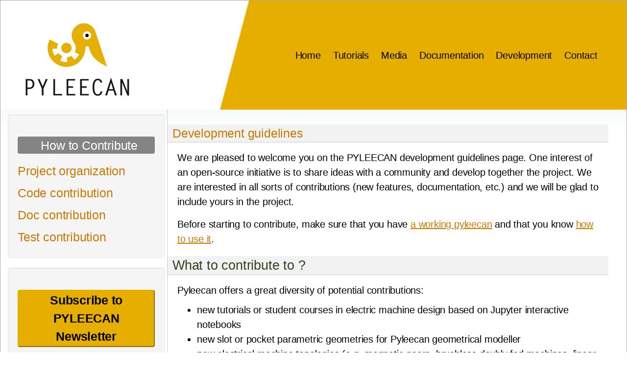

--- FILE ---
content_type: text/html
request_url: https://pyleecan.org/development.html
body_size: 4258
content:

<!DOCTYPE html>

<html xmlns="http://www.w3.org/1999/xhtml"  lang="en" >

<head>
  <meta charset="utf-8" /><meta name="generator" content="Docutils 0.18.1: http://docutils.sourceforge.net/" />

  <title>Development guidelines &#8212; PYthon Library for Electrical Engineering Computational ANalysis</title>
<link rel="stylesheet" href="https://maxcdn.bootstrapcdn.com/bootstrap/4.5.0/css/bootstrap.min.css">
<link rel="stylesheet" href="https://www.w3schools.com/w3css/4/w3.css">
<link rel="stylesheet" href="_static/sphinxdoc.css" type="text/css" />
<link rel="stylesheet" href="_static/pygments.css" type="text/css" />
<script src="https://ajax.googleapis.com/ajax/libs/jquery/3.5.1/jquery.min.js"></script>
<script src="https://cdnjs.cloudflare.com/ajax/libs/popper.js/1.16.0/umd/popper.min.js"></script>
<script src="https://maxcdn.bootstrapcdn.com/bootstrap/4.5.0/js/bootstrap.min.js"></script>
<link rel="stylesheet" type="text/css" href="_static/pygments.css" />
<link rel="stylesheet" type="text/css" href="_static/sphinxdoc.css" />
<script type="text/javascript" id="documentation_options" data-url_root="./"
  src="_static/documentation_options.js"></script>
<script data-url_root="./" id="documentation_options" src="_static/documentation_options.js"></script>
<script src="_static/jquery.js"></script>
<script src="_static/underscore.js"></script>
<script src="_static/_sphinx_javascript_frameworks_compat.js"></script>
<script src="_static/doctools.js"></script>
<script crossorigin="anonymous" integrity="sha256-Ae2Vz/4ePdIu6ZyI/5ZGsYnb+m0JlOmKPjt6XZ9JJkA=" src="https://cdnjs.cloudflare.com/ajax/libs/require.js/2.3.4/require.min.js"></script>
  <link rel="shortcut icon" href="_static/favicon.png" />
  <link rel="index" title="Index" href="genindex.html" />
  <link rel="search" title="Search" href="search.html" />
  
  <link href='https://fonts.googleapis.com/css?family=Open+Sans:300,400,700' rel='stylesheet' type='text/css' />
  <style type="text/css">
    table.right {
      float: left;
      margin-left: 20px;
    }

    table.right td {
      border: 1px solid #ccc;
    }

      {
      % if not("pyleecan"in pagename) and not("Tests"in pagename) and not ("documentation"in pagename)%
    }

    .related {
      display: none;
    }

      {
      % endif %
    }
  </style>
  <script type="text/javascript" src="//downloads.mailchimp.com/js/signup-forms/popup/unique-methods/embed.js"
    data-dojo-config="usePlainJson: true, isDebug: false"></script>
  <script type="text/javascript">
    function popUp() {
      window.dojoRequire(["mojo/signup-forms/Loader"], function (L) { L.start({ "baseUrl": "mc.us19.list-manage.com", "uuid": "8f9080f46f961e513d56be661", "lid": "49e68177d8", "uniqueMethods": true }) });
      document.cookie = "MCPopupClosed=; path=/; expires=Thu, 01 Jan 1970 00:00:00 UTC";
      document.cookie = "MCPopupSubscribed=; path=/; expires=Thu, 01 Jan 1970 00:00:00 UTC";
    };
    $('#newsletter').onclick = function () { popUp() };
  </script>
  <script type="text/javascript">
    // intelligent scrolling of the sidebar content
    $(window).scroll(function () {
      var sb = $('.sphinxsidebarwrapper');
      var win = $(window);
      var sbh = sb.height();
      var offset = $('.sphinxsidebar').position()['top'];
      var wintop = win.scrollTop();
      var winbot = wintop + win.innerHeight();
      var curtop = sb.position()['top'];
      var curbot = curtop + sbh;
      // does sidebar fit in window?
      if (sbh < win.innerHeight()) {
        // yes: easy case -- always keep at the top
        sb.css('top', $u.min([$u.max([0, wintop - offset - 10]),
        $(document).height() - sbh - 200]));
      } else {
        // no: only scroll if top/bottom edge of sidebar is at
        // top/bottom edge of window
        if (curtop > wintop && curbot > winbot) {
          sb.css('top', $u.max([wintop - offset - 10, 0]));
        } else if (curtop < wintop && curbot < winbot) {
          sb.css('top', $u.min([winbot - sbh - offset - 20,
          $(document).height() - sbh - 200]));
        }
      }
    });
  </script>
  
</head>

<body>
  
  <div class="pageheader" id="head">
    <nav class="navbar navbar-expand-xl">
      <a class="navbar-brand" href="index.html">
        <img src="_static/favicon.png" alt="PYLEECAN" />
      </a>
      <script type="text/javascript">

        function first() {
          //$('#head').css('background-image', 'none');
          //$('#head').css('background-color','white');
          $('#icon-menu').attr("src", "_static/icons8-fermer-la-fenêtre-50.png");

        };
        function second() {
          //$('#head').css('background-color','none');
          //$('#head').css('background-image','url("_static/background.PNG")'); 
          $('#icon-menu').attr("src", "_static/icons8-menu-24.png");

        };

        var toggleFlag = true;

        $(document).ready(function () {
          $('#toggle').click(function () {
            toggleFlag ? first() : second();
            toggleFlag = !toggleFlag;
          });
        });

        $(document).ready(function () {
          updateContainer()
          $(window).resize(function () {
            if (!document.querySelector("html").classList.contains("stop-scrolling")) {
              updateContainer();
            }/*  */
          });
        });
        function updateContainer() {
          // Reorganize web page depending on screen size
          var $containerHeight = $(window).width();
          if ($containerHeight >= 975) {
            document.getElementById("sidebar_open").style.display = "none";
            document.getElementsByClassName("document")[0].style.display = "block";
          }
          if ($containerHeight < 975) {
            document.getElementById("sidebar_open").style.display = "block";
            document.getElementsByClassName("document")[0].style.display = "inline-flex";
          }

        }
        function w3_open() {
          // Open the side bar
          document.getElementById("mySidebar").style.display = "block";
          document.getElementsByClassName("document")[0].style.display = "block";
          document.getElementsByClassName("document")[0].style.filter = "blur(2px)";
          document.getElementById("sidebar_open").style.display = "none";
          $(".sphinxsidebarwrapper").children().css("margin-right", "15px");
          document.querySelector("html").classList.add("stop-scrolling");

        }

        function w3_close() {
          // Close the side bar 
          document.getElementById("mySidebar").style.display = "none";
          document.getElementById("sidebar_open").style.display = "block";
          document.getElementsByClassName("document")[0].style.filter = "none";
          document.getElementsByClassName("document")[0].style.display = "inline-flex";
          $(".sphinxsidebarwrapper").children().css("margin-right", "0px");
          document.querySelector("html").classList.remove("stop-scrolling");
        }

      </script>
      <button id="toggle" class="navbar-toggler" type="button" data-toggle="collapse"
        data-target="#navbarSupportedContent23">
        <div><img id="icon-menu"
            src="_static/icons8-menu-24.png"></img><span></span><span></span><span></span><span></span></div>
      </button>

      <div class="collapse navbar-collapse" id="navbarSupportedContent23">
        <ul class="navbar-nav ">
          <li class="nav-item"><a class="item nav-link" href="index.html">Home</a></li>
          <li class="nav-item"><a class="item nav-link" href="tutorials.html">Tutorials</a></li>
          <li class="nav-item"><a class="item nav-link" href="media.html">Media</a></li>
          <li class="nav-item"><a class="item nav-link" href="documentation.html">Documentation</a></li>
          <li class="nav-item"><a class="item nav-link" href="#">Development</a></li>
          <li class="nav-item"><a class="item nav-link" href="contact.html">Contact</a></li>
        </ul>
      </div>
    </nav>

  </div>
  <script type="text/javascript">

    $(document).ready(function () {
      $('.sphinxsidebarwrapper li').each(function () {
        // select href
        var href = $(this).find('a').attr('href');
        // Check filename
        if (href == "#") {

          // Add active class
          $(this).addClass('active');
        }
      });
    });
  </script>
  
<div class="related" role="navigation" aria-label="related navigation">
  <h3>Navigation</h3>
  <ul>
    <li class="right" style="margin-right: 10px" >
      <a href="genindex.html" title="General Index"
        accesskey="I">index</a></li>
    <li class="right" >
      <a href="py-modindex.html" title="Python Module Index"
        >modules</a> |</li>
    <li class="nav-item nav-item-0"><a href="documentation.html">Documentation</a> &#187;</li> 
  </ul>
</div>
<div class="sphinxsidebar" role="navigation" aria-label="main navigation">
  <div class="sphinxsidebarwrapper w3-sidebar w3-collapse" id="mySidebar">
    <button class="w3-bar-item w3-button w3-large w3-hide-large" onclick="w3_close()">Close &times;</button>

<div class="well sidebar-nav">
    <h3><a href="#" title="Development">How to Contribute</a></h3>
  <ul class="nav nav-list">
      <div>
      <li >
        <a href="project.organization.html" title="Project organization">Project organization</a></li>
      <li >
      <a href="code.contribution.html" title="Code contribution">Code contribution</a></li>
      <li >
        <a href="doc.contribution.html" title="Doc contribution">Doc contribution</a></li>
      <li >
        <a href="tests_tutorials/test.contribution.Pyleecan.html" title="Test contribution">Test contribution</a></li>
      </div>
  </ul>
</div>


<div class="well sidebar-nav newsletter">
    <button id= "Newsletter" onclick="location.href='http://eepurl.com/gYV_C1';">Subscribe to PYLEECAN Newsletter</button>
</div>

<div class="well badges git">
<ul>
<a href="https://badge.fury.io/py/pyleecan"><img src="https://badge.fury.io/py/pyleecan.svg" alt="PyPI version" height="18"><br></a>
<a href="https://github.com/Eomys/pyleecan">
<img src="https://img.shields.io/github/release/Eomys/pyleecan.svg?style=social&label=Release" alt="Release"><br>
<img src="https://img.shields.io/github/forks/Eomys/pyleecan.svg?style=social&label=Forks" alt="Forks"><br>
<img src="https://img.shields.io/github/stars/Eomys/pyleecan.svg?style=social&label=Stars" alt="Stars"><br>
<img src="https://img.shields.io/github/watchers/Eomys/pyleecan.svg?style=social&label=Watch" alt="Watchers"><br>
</a>
</ul>
</div>


  <div class="well source" role="note" aria-label="source link">
    <h3>This Page</h3>
    <ul class="this-page-menu">
      <li><a href="_sources/development.md.txt"
            rel="nofollow">Show Source</a></li>
    </ul>
   </div>
  </div>
</div>
  <div class="document">
    <div id="sidebar_open" style="text-align: left;"><button
        class="w3-button w3-teal w3-dark-grey w3-xlarge w3-hide-large" onclick="w3_open()">&#9776;</button></div>
    <div class="documentwrapper">
      <div class="bodywrapper">
        <div class="body" role="main">
          
  <section id="development-guidelines">
<h1>Development guidelines<a class="headerlink" href="#development-guidelines" title="Permalink to this heading">¶</a></h1>
<p>We are pleased to welcome you on the PYLEECAN development guidelines

page. One interest of an open-source initiative is to share ideas with a

community and develop together the project. We are interested in all

sorts of contributions (new features, documentation, etc.) and we will

be glad to include yours in the project.</p>
<p>Before starting to contribute, make sure that you have
<a class="reference external" href="get.pyleecan.html">a working pyleecan</a> and that you know
<a class="reference external" href="tutorials.html">how to use it</a>.</p>
<section id="what-to-contribute-to">
<h2>What to contribute to ?<a class="headerlink" href="#what-to-contribute-to" title="Permalink to this heading">¶</a></h2>
<p>Pyleecan offers a great diversity of potential contributions:</p>
<ul class="simple">
<li><p>new tutorials or student courses in electric machine design based on

    Jupyter interactive notebooks</p></li>
<li><p>new slot or pocket parametric geometries for Pyleecan geometrical

    modeller</p></li>
<li><p>new electrical machine topologies (e.g. magnetic gears, brushless

    doubly fed machines, linear motors)</p></li>
<li><p>new magnetic models (e.g. coupling with Ansys Maxwell, Magnetic

    Equivalent Circuits, subdomain models)</p></li>
<li><p>new multiphysic models (e.g. coupling with Elmer to perform

    mechanical stress analysis of lamination)</p></li>
<li><p>new validation tests (e.g. experimental data to check model results)</p></li>
<li><p>new feature developments (see dedicated <a class="reference external" href="https://github.com/Eomys/pyleecan/issues">Github issue

page</a>).</p></li>
</ul>
<p><a class="reference external" href="https://github.com/Eomys/pyleecan/issues">The Github issue page</a> gather what the

community is currently thinking and talking about. Feel free to answer a

specific issue, open your own issue, or ask how to further help the

community on an existing feature request.</p>
</section>
<section id="contributing-guidelines">
<h2>Contributing Guidelines<a class="headerlink" href="#contributing-guidelines" title="Permalink to this heading">¶</a></h2>
<p>To ensure the quality of the code within the project, this page gathers

several guidelines. The idea is to have a clean and homogeneous code to

make sure that anyone can understand it and contribute and that all

contributions can be used by anyone. You don&rsquo;t have to follow all the

guidelines, but it will be easier to include your modifications if you

do. We have sorted the guidelines in three groups:</p>
<ul class="simple">
<li><p><a class="reference external" href="code.contribution.html">Code Contribution</a><ul>
<li><p><a class="reference external" href="code.contribution.html#talk-about-it">Talk about it</a></p></li>
<li><p><a class="reference external" href="code.contribution.html#contribute-to-the-code">Contribute to the code</a></p></li>
<li><p><a class="reference external" href="code.contribution.html#submit-your-contribution">Submit your contribution</a></p></li>
</ul>
</p></li>
<li><p><a class="reference external" href="doc.contributions.html">Doc Contribution</a><ul>
<li><p><a class="reference external" href="doc.contribution.html#docstring-sphinx">Docstring &amp; Sphinx</a></p></li>
<li><p><a class="reference external" href="doc.contribution.html#doc-contributing-guidelines">Doc contributing guidelines</a></p></li>
</ul>
</p></li>
<li><p><a class="reference external" href="tests_tutorials/test.contribution.Pyleecan.html">Test Contribution</a></p></li>
</ul>
</section>
</section>


        </div>
      </div>
    </div>


    <div class="clearer"></div>
  </div>
<div class="related" role="navigation" aria-label="related navigation">
  <h3>Navigation</h3>
  <ul>
    <li class="right" style="margin-right: 10px" >
      <a href="genindex.html" title="General Index"
        >index</a></li>
    <li class="right" >
      <a href="py-modindex.html" title="Python Module Index"
        >modules</a> |</li>
    <li class="nav-item nav-item-0"><a href="documentation.html">Documentation</a> &#187;</li> 
  </ul>
</div>
  <div class="footer" role="contentinfo">
    &#169; Copyright 2023 Green Forge Coop (GFC). Last update on 2023-04-28.
    Created using <a href="http://sphinx-doc.org/">Sphinx</a>
    5.0.1.
  </div>
</body>

</html>

--- FILE ---
content_type: text/css
request_url: https://pyleecan.org/_static/sphinxdoc.css
body_size: 2309
content:
/*
 * sphinxdoc.css_t
 * ~~~~~~~~~~~~~~~
 *
 * Sphinx stylesheet -- sphinxdoc theme.  Originally created by
 * Armin Ronacher for Werkzeug.
 *
 * :copyright: Copyright 2007-2018 by the Sphinx team, see AUTHORS.
 * :license: BSD, see LICENSE for details.
 *
 */

@import url("basic.css");

/* -- page layout ----------------------------------------------------------- */

body {
    font-family: 'Lucida Grande', 'Lucida Sans Unicode', 'Geneva',
                 'Verdana', sans-serif;
    font-size: 14px;
    letter-spacing: -0.01em;
    line-height: 150%;
    text-align: center;
    background-color: #FFFFFF;
    color: black;
    padding: 0;
    border: 1px solid #aaa;

    margin-top: 0px;
    margin-right: auto;
    margin-bottom: 0px;
    margin-left: auto;
    min-width: 850px;
    max-width: 1350px;
}

.stop-scrolling { 
    height: 100%; 
    overflow: hidden; 
} 

.pageheader {
    text-align: left;
    background-image: url(background.PNG);
    background-repeat: no-repeat;
    background-size: cover;
    padding: 10px 15px;
}

.pageheader ul {
    color: #E6AF00;
    list-style-type: none;
    padding-left: 0;
    margin-left: 270px;
}


.pageheader li {
    margin: 0 0 0 10px;
}

.pageheader li a {
    border-radius: 8px;
    padding: 8px 12px;
    color:black;
    font-size: 20px;
}

.pageheader li a:hover {
    background-color: #FCF2DE;
    color: #0a507a;
    text-shadow: none;
}
.active {
    background-color: #E6E6E6;
    border-radius: 4px;
    text-shadow: none;
}

.red {
    color:red;
}

.green {
    color:green;
}

#presentation img {
max-width: 30%;
}

div.document {
    background-color: white;
    text-align: left; 
    background-image: url(contents.png);
    background-repeat: repeat-x;
}

div.bodywrapper {
    margin: 0 0 0 calc(230px + 110px);
    border-left: 1px solid #ccc;
}

div.body {
    margin: 0;
    padding: 0.5em 20px 20px 20px;
    max-width:900px;
}
div.related{
    line-height: 30px;
}
div.related ul {
    background-image: url(navigation.png);
    height: 2em;
    border-top: 1px solid #ddd;
    border-bottom: 1px solid #ddd;
}

div.related ul li {
    margin: 0;
    padding: 0;
    height: 2em;
    float: left;
}

div.related ul li.right {
    float: right;
    margin-right: 5px;
}

div.related ul li a {
    margin: 0;
    padding: 0 5px 0 5px;
    line-height: 1.75em;
    color: #EE9816;
}

div.related ul li a:hover {
    color: #3CA8E7;
}

div.sphinxsidebar{
    margin: 0;
    padding: 0.5em 0.5em 15px 15px;
    float: left;
    font-size: 1em;
    text-align: left;
}

div.sphinxsidebarwrapper{
    width:320px;
    position:relative!important;
    padding:0px;
}

*,
*:before,
*:after {
    -webkit-box-sizing: content-box !important;
     -moz-box-sizing: content-box !important;
          box-sizing: content-box !important;
}


div.nbinput.container, 
div.nboutput.container {
    width:auto !important;
}

div.sphinxsidebar h3, div.sphinxsidebar h4 {
    margin: 1em 0 0.5em 0;
    font-size: 1em;
    padding: 0.1em 0 0.1em 0.5em;
    color: white;
    border-radius: 4px;
    background-color: #848484;
}

div.sphinxsidebar h3 a {
    color: white;
}

div.sphinxsidebar ul {
    padding-left: 1.5em;
    margin-top: 7px;
    padding: 0;
    line-height: 130%;
}

div.sphinxsidebar ul ul {
    margin-left: 20px;
}

div.footer {
    background-color: #FFFFFF;
    color: #86989B;
    padding: 3px 8px 3px 0;
    clear: both;
    font-size: 0.8em;
    text-align: right;
}

div.footer a {
    color: #86989B;
    text-decoration: underline;
}

div.well {
    min-height: 20px;
    padding: 19px;
    margin-bottom: 20px;
    background-color: #f5f5f5;
    border: 1px solid #e3e3e3;
    border-radius: 4px;
    box-shadow: inset 0 1px 1px rgba(0,0,0,.05);
}

div.well ul li {
    line-height: 32px;
}

div.newsletter {
    text-align: center;
}
div.newsletter button {
    color: black;
    background-color: #E6AF00;
    border-color: #E6AF00;
    margin: 1em 0 0.5em 0;
    font-size: 1em;
    border-radius: 4px;
    overflow-wrap: break-word;
    letter-spacing: -0.01em;
    line-height: 150%;
    text-align: center;
    margin-block-start: 1em;
    margin-block-end: 1em;
    margin-inline-start: 0px;
    margin-inline-end: 0px;
    font-weight: bold;
    line-height: 150%;
}

/* -- body styles ----------------------------------------------------------- */

p {
    margin: 0.8em 0 0.5em 0;
}

a {
    color: #CA7900;
    text-decoration: none;
}

a:hover {
    color: #2491CF;
}

div.body a {
    text-decoration: underline;
}

div.document {
    width:-webkit-fill-available;
}
div.documentwrapper {
    width:-webkit-fill-available;
}
h1 {
    margin: 0;
    padding: 0.7em 0 0.3em 0;
    font-size: 1.5em;
    color: #11557C;
}

h2 {
    margin: 1.3em 0 0.2em 0;
    font-size: 1.35em;
    padding: 0;
}

h3, h4 {
    margin: 1em 0 -0.3em 0;
    font-size: 1.2em;
    text-align: center;
}

div.body h1 a, div.body h2 a, div.body h3 a, div.body h4 a, div.body h5 a, div.body h6 a {
    color: black!important;
}

h1 a.anchor, h2 a.anchor, h3 a.anchor, h4 a.anchor, h5 a.anchor, h6 a.anchor {
    display: none;
    margin: 0 0 0 0.3em;
    padding: 0 0.2em 0 0.2em;
    color: #aaa!important;
}

h1:hover a.anchor, h2:hover a.anchor, h3:hover a.anchor, h4:hover a.anchor,
h5:hover a.anchor, h6:hover a.anchor {
    display: inline;
}

h1 a.anchor:hover, h2 a.anchor:hover, h3 a.anchor:hover, h4 a.anchor:hover,
h5 a.anchor:hover, h6 a.anchor:hover {
    color: #777;
    background-color: #eee;
}

a.headerlink {
    color: #c60f0f!important;
    font-size: 1em;
    margin-left: 6px;
    padding: 0 4px 0 4px;
    text-decoration: none!important;
}

a.headerlink:hover {
    background-color: #ccc;
    color: white!important;
}

cite, code, code {
    font-family: 'Consolas', 'Deja Vu Sans Mono',
                 'Bitstream Vera Sans Mono', monospace;
    font-size: 0.95em;
    letter-spacing: 0.01em;
}

code {
    background-color: #f2f2f2;
    border-bottom: 1px solid #ddd;
    color: #333;
}

code.descname, code.descclassname, code.xref {
    border: 0;
}
div.body h1,
div.body h2,
div.body h3,
div.body h4,
div.body h5,
div.body h6 {
    font-family: 'Trebuchet MS', sans-serif;
    background-color: #f2f2f2;
    font-weight: normal;
    color: #2f441e;
    border-bottom: 1px solid #ccc;
    margin: 20px -20px 10px -20px;
    padding: 3px 0 3px 10px;
}
div.body h1{
    color:#CA7900;
    background-color: #f2f2f2;
    font-size: 25px;
}

hr {
    border: 1px solid #abc;
    margin: 2em;
}

a code {
    border: 0;
    color: #CA7900;
}

a code:hover {
    color: #2491CF;
}

pre {
    font-family: 'Consolas', 'Deja Vu Sans Mono',
                 'Bitstream Vera Sans Mono', monospace;
    font-size: 0.95em;
    letter-spacing: 0.015em;
    line-height: 120%;
    padding: 0.5em;
    border: 1px solid #ccc;
    background-color: #f8f8f8;
}
dt{
font-family: 'Trebuchet MS', sans-serif;
    background-color: #f2f2f2;
    font-weight: normal;
    color: #2f441e;
    border-left: 1px solid #ccc;
    margin: 20px -20px 10px -20px;
    padding: 3px 0 3px 10px;}
pre a {
    color: inherit;
    text-decoration: underline;
}

td.linenos pre {
    padding: 0.5em 0;
}

div.quotebar {
    background-color: #f8f8f8;
    max-width: 250px;
    float: right;
    padding: 2px 7px;
    border: 1px solid #ccc;
}

div.topic {
    background-color: #f8f8f8;
}

table {
    border-collapse: collapse;
    margin: 0 -0.5em 0 -0.5em;
}

table td, table th {
    padding: 0.2em 0.5em 0.2em 0.5em;
}

div.section::after{
    clear: none;
}

table.align-default {
    margin-left: unset;
}

div.admonition, div.warning {
    font-size: 0.9em;
    margin: 1em 0 1em 0;
    border: 1px solid #86989B;
    background-color: #f7f7f7;
    padding: 0;
}

div.admonition p, div.warning p {
    margin: 0.5em 1em 0.5em 1em;
    padding: 0;
}

div.admonition pre, div.warning pre {
    margin: 0.4em 1em 0.4em 1em;
}

div.admonition p.admonition-title,
div.warning p.admonition-title {
    margin: 0;
    padding: 0.1em 0 0.1em 0.5em;
    color: white;
    border-bottom: 1px solid #86989B;
    font-weight: bold;
    background-color: #AFC1C4;
}

div.warning {
    border: 1px solid #940000;
}

div.warning p.admonition-title {
    background-color: #CF0000;
    border-bottom-color: #940000;
}

div.admonition ul, div.admonition ol,
div.warning ul, div.warning ol {
    margin: 0.1em 0.5em 0.5em 3em;
    padding: 0;
}

div.versioninfo {
    margin: 1em 0 0 0;
    border: 1px solid #ccc;
    background-color: #DDEAF0;
    padding: 8px;
    line-height: 1.3em;
    font-size: 0.9em;
}

.viewcode-back {
    font-family: 'Lucida Grande', 'Lucida Sans Unicode', 'Geneva',
                 'Verdana', sans-serif;
}

div.viewcode-block:target {
    background-color: #f4debf;
    border-top: 1px solid #ac9;
    border-bottom: 1px solid #ac9;
}

div.code-block-caption {
    background-color: #ddd;
    color: #222;
    border: 1px solid #ccc;
}

dl.field-list {
    display: block;
}

pre, div[class*="highlight-"] {
    clear: inherit;
}

/* -- @media ----------------------------------------------------------- */
@media (min-width: 1200px) {
    .pageheader {
        background-image: url(background.PNG) !important;
    }

}
@media (max-width: 1200px) {
    div.pageheader ul {
        margin-top: 20px;
        margin-left: 0px;
    }
}
@media (max-width: 1500px) {
body{
    font-size: 20px;
    width: 100%;
}
div.document {
    margin: auto;
}
div.bodywrapper {
    margin: 0;
}

div.sphinxsidebar{
    width:320px;
}
div.sphinxsidebarwrapper {
    font-size: 25px;
    background-image: url(contents.png);
    background-repeat: repeat-x;
}
div.well ul li {
    line-height: 45px;
}

.sphinxsidebarwrapper div {
    height: auto;
    width: %;

}
div.pageheader li {
    float: none;
    display: block;
}
div.pageheader ul {
    line-height: 1.9em;
}
div.related {
    display: none;
}

pre {
    font-size: 0.75em;
}

*,
*:before,
*:after {
          box-sizing: border-box !important;
}

}

@media (min-width: 993px) and (max-width:1500px){
div.bodywrapper {
    margin-left: 340px;
    border-left: 1px solid #ccc;
}
}

--- FILE ---
content_type: image/svg+xml;charset=utf-8
request_url: https://img.shields.io/github/release/Eomys/pyleecan.svg?style=social&label=Release
body_size: 131
content:
<svg xmlns="http://www.w3.org/2000/svg" width="97" height="20" role="img" aria-label="Release: v1.5.2"><title>Release: v1.5.2</title><style>a:hover #llink{fill:url(#b);stroke:#ccc}a:hover #rlink{fill:#4183c4}</style><linearGradient id="a" x2="0" y2="100%"><stop offset="0" stop-color="#fcfcfc" stop-opacity="0"/><stop offset="1" stop-opacity=".1"/></linearGradient><linearGradient id="b" x2="0" y2="100%"><stop offset="0" stop-color="#ccc" stop-opacity=".1"/><stop offset="1" stop-opacity=".1"/></linearGradient><g stroke="#d5d5d5"><rect stroke="none" fill="#fcfcfc" x="0.5" y="0.5" width="51" height="19" rx="2"/><rect x="57.5" y="0.5" width="39" height="19" rx="2" fill="#fafafa"/><rect x="57" y="7.5" width="0.5" height="5" stroke="#fafafa"/><path d="M57.5 6.5 l-3 3v1 l3 3" fill="#fafafa"/></g><g aria-hidden="true" fill="#333" text-anchor="middle" font-family="Helvetica Neue,Helvetica,Arial,sans-serif" text-rendering="geometricPrecision" font-weight="700" font-size="110px" line-height="14px"><rect id="llink" stroke="#d5d5d5" fill="url(#a)" x=".5" y=".5" width="51" height="19" rx="2"/><text aria-hidden="true" x="255" y="150" fill="#fff" transform="scale(.1)" textLength="410">Release</text><text x="255" y="140" transform="scale(.1)" textLength="410">Release</text><text aria-hidden="true" x="765" y="150" fill="#fff" transform="scale(.1)" textLength="310">v1.5.2</text><text id="rlink" x="765" y="140" transform="scale(.1)" textLength="310">v1.5.2</text></g></svg>